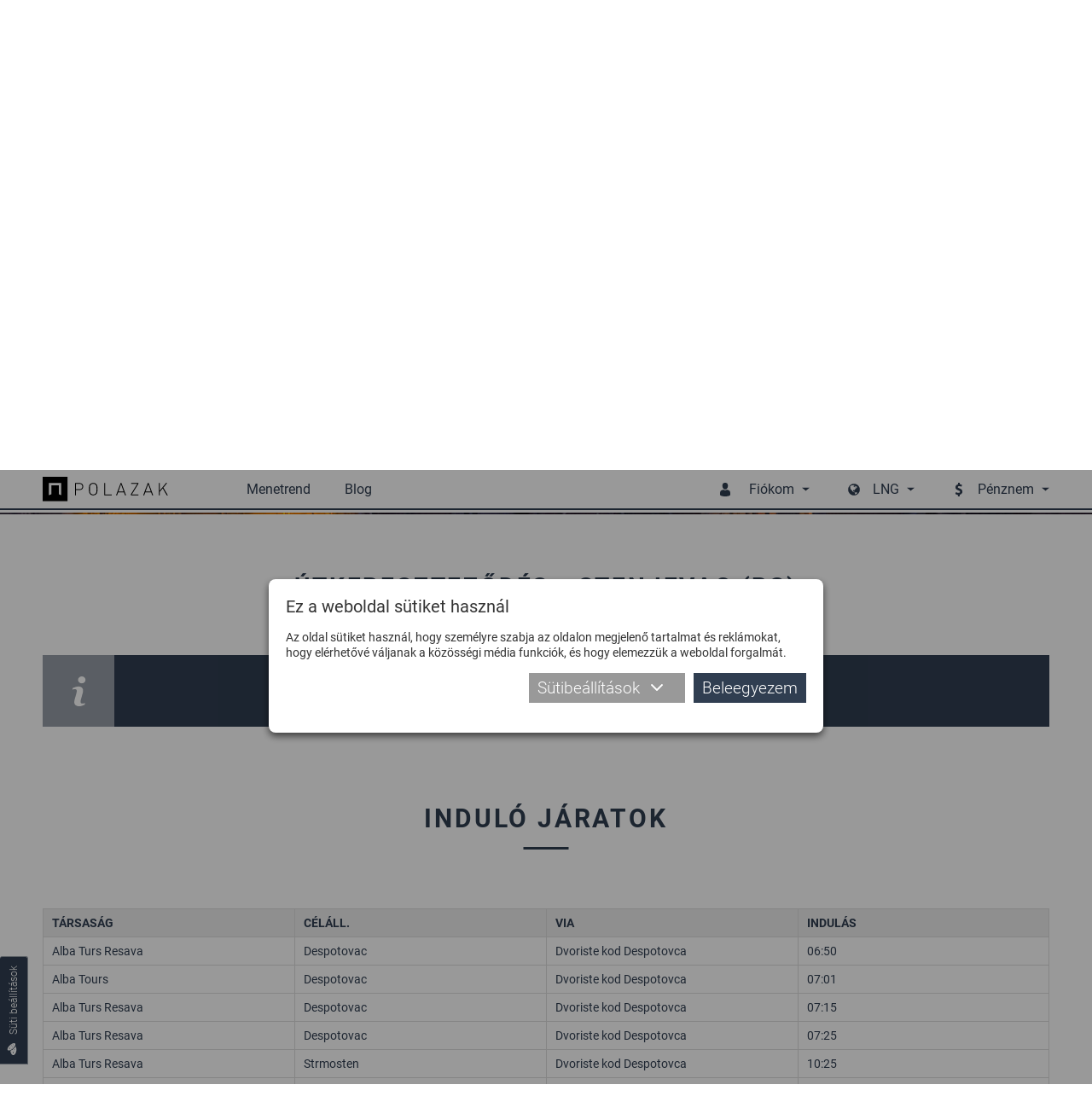

--- FILE ---
content_type: text/html; charset=utf-8
request_url: https://www.polazak.rs/hu/megallok/autobuszmegallo/Stenjevac-RS/Utkeresztezodes-ADE12/
body_size: 20588
content:
<!DOCTYPE html> <html lang="hu"> <head> <meta charset="UTF-8"> <link rel="apple-touch-icon" sizes="180x180" href="images_2018/favicons/apple-touch-icon.png?v=1.02"> <link rel="icon" type="image/png" sizes="32x32" href="images_2018/favicons/favicon-32x32.png?v=1.02"> <link rel="icon" type="image/png" sizes="16x16" href="images_2018/favicons/favicon-16x16.png?v=1.02"> <link rel="manifest" href="images_2018/favicons/site.webmanifest?v=1.02"> <link rel="mask-icon" href="images_2018/favicons/safari-pinned-tab.svg?v=1.02" color="#303e51"> <link rel="shortcut icon" href="images_2018/favicons/favicon.ico?v=1.02"> <meta name="msapplication-config" content="images_2018/favicons/browserconfig.xml?v=1.02"> <meta name="theme-color" content="#303e51"> <meta name="viewport" content="width=device-width, initial-scale=1.0, user-scalable=no" /> <base href="https://www.polazak.rs/" /> <title>Buszállomások, vasútállomások | Polazak</title> <meta name="description" content="Kövesse a busz és vasútállomásokról induló és érkező járatokat és lépjen velük kapcsolatba." /> <meta name="keywords" content="Menetrendek, autóbusz járatok, autóbusz megállók, állomások, belgrádi menetrendek, bas Beograd, újvidéki menetrendek" /> <link rel="schema.dcterms" href="http://purl.org/dc/terms/" /> <meta name="DC.coverage" content="Serbia" /> <meta name="DC.description" content="Polazak.rs :: Szerbiai menetrend kereső helyközi és nemzetközi autóbusz közlekedésben" /> <meta name="DC.format" content="text/html" /> <meta name="DC.identifier" content="http://www.polazak.rs" /> <meta name="DC.publisher" content="Polazak.rs" /> <meta name="DC.title" content="Polazak.rs :: Szerbiai menetrend kereső" /> <meta name="DC.type" content="Text" /> <meta property="og:type" content="website" /> <meta property="og:title" content="Buszállomások, vasútállomások | Polazak" /> <meta property="og:site_name" content="Polazak.rs" /> <meta property="og:url" content="https://www.polazak.rs//hu/megallok/autobuszmegallo/Stenjevac-RS/Utkeresztezodes-ADE12/" /> <meta property="og:image" content="https://www.polazak.rs/images_2018/fb_default.jpg" /> <meta property="og:description" content="Kövesse a busz és vasútállomásokról induló és érkező járatokat és lépjen velük kapcsolatba." /> <meta property="fb:app_id" content="578588615574625"/> <meta name='B-verify' content='26b1e6b760508ae099853f167ee4318f93ba8230' /> <meta name="p:domain_verify" content="e42a816e6bd5c5b69752285d0c1490d5" /> <meta name="author" content="Rail Estate d.o.o." /> <meta http-equiv="cache-control" content="Private"> <meta itemscope itemtype="http://schema.org/Website" /> <meta itemprop="name" content="Buszállomások, vasútállomások | Polazak"> <meta itemprop="description" content="Kövesse a busz és vasútállomásokról induló és érkező járatokat és lépjen velük kapcsolatba."> <meta itemprop="image" content="https://www.polazak.rs/images_2018/fb_default.jpg"> <meta itemprop="url" content="https://www.polazak.rs//hu/megallok/autobuszmegallo/Stenjevac-RS/Utkeresztezodes-ADE12/" /> <link rel="canonical" href="https://www.polazak.rs/hu/megallok/autobuszmegallo/Stenjevac-RS/Utkeresztezodes-ADE12/" /> <link rel="alternate" href="https://www.polazak.rs/sr/stanice/" hreflang="sr" /> <link rel="alternate" href="https://www.polazak.rs/hu/megallok/autobuszmegallo/Stenjevac-RS/Utkeresztezodes-ADE12/" hreflang="hu" /> <link rel="alternate" href="https://www.polazak.com/en/stations/" hreflang="en" /> <link rel="alternate" href="https://www.polazak.rs/ci/stanice/" hreflang="sr-rs" /> <style type="text/css">
                html{-webkit-box-sizing:border-box}button,input{overflow:visible}.slick-track:after{clear:both}.slick-loading .slick-slide,.slick-track .slick-loading .slick-track{visibility:hidden}body{-moz-osx-font-smoothing:grayscale}.slick-dots,nav ul,ul{list-style:none}.plain-text--col-2 p{-webkit-column-break-inside:avoid;break-inside:avoid}.hero__tabs{-webkit-box-orient:vertical;-webkit-box-direction:normal}.cols{display:-webkit-box;display:-ms-flexbox;display:flex;-ms-flex-wrap:wrap;flex-wrap:wrap;margin-left:-15px;margin-right:-15px}.cols--gutter-25{margin-right:-25px;margin-left:-25px}.cols--gutter-25>[class*=col-]{padding-right:25px;padding-left:25px}.col-md-6{position:relative;width:100%;min-height:1px;padding-right:15px;padding-left:15px}@media (min-width:768px){.col-md-6{-webkit-box-flex:0;-ms-flex:0 0 50%;flex:0 0 50%;max-width:50%}}*,::after,::before{background-repeat:no-repeat}::after,::before{text-decoration:inherit;vertical-align:inherit}html{box-sizing:border-box;font-family:sans-serif;line-height:1.5;-ms-text-size-adjust:100%;-webkit-text-size-adjust:100%}header,nav,section{display:block}body,button,input,select{margin:0}h1{font-size:2em}a{background-color:transparent;-webkit-text-decoration-skip:objects}strong{font-weight:bolder}img,svg{vertical-align:middle}img{border-style:none}svg{fill:currentColor}svg:not(:root){overflow:hidden}button,input,select{background-color:transparent;color:inherit;font-size:inherit;line-height:inherit}button,select{text-transform:none}[type=submit],button,html [type=button]{-webkit-appearance:button}[type=button]::-moz-focus-inner,[type=submit]::-moz-focus-inner,button::-moz-focus-inner{border-style:none;padding:0}[type=button]:-moz-focusring,[type=submit]:-moz-focusring,button:-moz-focusring{outline:ButtonText dotted 1px}[type=checkbox]{-webkit-box-sizing:border-box;box-sizing:border-box;padding:0}::-webkit-file-upload-button{-webkit-appearance:button;font:inherit}a,button,input,label,select{-ms-touch-action:manipulation;touch-action:manipulation}.slick-list,.slick-slider,.slick-track{display:block;position:relative}@-webkit-keyframes loadingRotate{from{-webkit-transform:translate3d(-50%,-50%,0) rotate(0) scale(1);transform:translate3d(-50%,-50%,0) rotate(0) scale(1)}to{-webkit-transform:translate3d(-50%,-50%,0) rotate(360deg) scale(1);transform:translate3d(-50%,-50%,0) rotate(360deg) scale(1)}}@keyframes loadingRotate{from{-webkit-transform:translate3d(-50%,-50%,0) rotate(0) scale(1);transform:translate3d(-50%,-50%,0) rotate(0) scale(1)}to{-webkit-transform:translate3d(-50%,-50%,0) rotate(360deg) scale(1);transform:translate3d(-50%,-50%,0) rotate(360deg) scale(1)}}.slick-slider{-ms-touch-action:pan-y;touch-action:pan-y}.slick-slider .slick-list,.slick-slider .slick-track{-webkit-transform:translate3d(0,0,0);transform:translate3d(0,0,0)}.slick-list{margin:0;overflow:hidden;padding:0}.slick-list:focus{outline:0}.slick-track{top:0;left:0}.slick-track:after,.slick-track:before{content:'';display:table}.slick-slide{float:left;height:100%;min-height:1px}.slick-slide img{display:block}.slick-vertical .slick-slide{display:block;height:auto}.slick-arrow.slick-hidden{display:none}.slick-arrow,.slick-dots{display:block;position:absolute}.slick-arrow{background:0 0;border:none;color:#303e51;line-height:0;opacity:1;outline:0;padding:0;top:50%;-webkit-transform:translate(0,-50%);-ms-transform:translate(0,-50%);transform:translate(0,-50%);z-index:1}.slick-arrow .icon{width:47px;height:47px}.slick-arrow:focus,.slick-arrow:hover{background:0 0;outline:0}.slick-arrow.slick-disabled{opacity:.25}.slick-prev{left:-62px}.slick-next{right:-62px}.slick-dots{margin:0;padding:0 20px;bottom:4px;text-align:center;width:100%}.slick-dots li{display:inline-block;margin:0 3px 6px;padding:0;position:relative}.slick-dots button{background:#bbb;border:0;border-radius:50%;color:transparent;display:block;outline:0;width:12px;height:12px}.slick-dots button:focus,.slick-dots button:hover{background-color:#838b97;outline:0}.slick-dots li.slick-active button{background-color:#303e51}body{color:#333}button,ul{padding:0}h1,p,ul{margin:0}*,::after,::before{-webkit-box-sizing:border-box;box-sizing:border-box}:focus{outline:0}body{background:#fff;font:500 14px Roboto,sans-serif;overflow-x:hidden;padding-top:75px;-webkit-font-smoothing:antialiased}@media (max-width:1209px){body{padding-top:50px;padding-bottom:50px}}.body-wrapper{overflow-x:hidden;width:100%}a{color:#303e51;text-decoration:none}button,input,select{font-family:Roboto,sans-serif}.icon{display:inline-block;width:16px;height:16px;vertical-align:middle}input:-webkit-autofill{background-color:#fff!important;background-image:none!important;color:#000!important}.block__title,.dropdown__item{text-transform:uppercase}@media (min-width:1210px){.desktop-hide{display:none!important}.mobile-hide{display:block}}@media (max-width:1209px){.desktop-hide{display:block}.mobile-hide{display:none!important}}.dropdown__label--with-arrow::after,.dropdown__menu::before,.loading::after{content:''}.page-wrapper{margin:0 auto;min-width:320px;max-width:1180px;padding:0 20px;position:relative}@media (min-width:1210px){.page-wrapper{padding:0;width:1180px}}.mb-0{margin-bottom:0!important}.pt-30{padding-top:30px!important}.button{background-color:#303e51;border:none;color:#fff;display:inline-block;font-size:19px;font-weight:300;line-height:25px;padding:12px 24px}.button .icon{margin-right:16px;width:16px;height:16px;-webkit-transform:translateY(-2px);-ms-transform:translateY(-2px);transform:translateY(-2px)}.button::before{border:2px solid rgba(255,255,255,.4);border-left:2px solid #fff;border-radius:50%;content:'';opacity:0;position:absolute;top:50%;right:10px;width:20px;height:20px;-webkit-transform-origin:center center;-ms-transform-origin:center center;transform-origin:center center;-webkit-transform:translate3d(-50%,-50%,0) rotate(0) scale(0);transform:translate3d(-50%,-50%,0) rotate(0) scale(0)}.dropdown,.dropdown__label{position:relative}.dropdown__label{-webkit-box-align:center;-ms-flex-align:center;align-items:center;background:0 0;border:none;color:#303e51;display:-webkit-box;display:-ms-flexbox;display:flex;font-size:16px;line-height:20px;padding:8px 14px 9px;white-space:nowrap}.dropdown__label--with-arrow{padding-right:18px}.dropdown__label--with-arrow::after{position:absolute;top:50%;right:0;-webkit-transform:translateY(-50%);-ms-transform:translateY(-50%);transform:translateY(-50%);height:0;width:0;border-left:4.5px solid transparent;border-right:4.5px solid transparent;border-top:4.5px solid #303e51}.dropdown__menu{background-color:#303e51;border:none;display:none;position:absolute;top:100%;left:50%;-webkit-transform:translateX(-50%);-ms-transform:translateX(-50%);transform:translateX(-50%);width:200px;z-index:16}.dropdown__menu::before{position:absolute;top:0;left:50%;-webkit-transform:translateX(-50%);-ms-transform:translateX(-50%);transform:translateX(-50%);height:0;width:0;border-left:3.5px solid transparent;border-right:3.5px solid transparent;border-top:3.5px solid #fff}.dropdown__menu--auto-width{width:auto}.dropdown__item{background-color:transparent;color:#fff;display:block;font-size:14px;line-height:18px;padding:8px 14px;text-align:center}.dropdown__item:first-child{padding-top:22px}.dropdown__item:last-child{padding-bottom:14px}.overlay__close{display:none}@media (max-width:1209px){.overlay__close{background-color:#303e51;border:none;display:block;padding:0;position:absolute;top:0;right:0;width:40px;height:40px;text-align:center}.overlay__close .icon{color:#fff;margin:12px;width:16px;height:16px}}.loading{min-height:120px;position:relative}.loading::after{-webkit-animation:loadingRotate 1s infinite linear;animation:loadingRotate 1s infinite linear;border:8px solid #333;border-left:8px solid #989fa8;border-radius:50%;position:absolute;top:50%;left:50%;width:100px;height:100px}.loading>*{display:none!important}@media screen and (-webkit-min-device-pixel-ratio:0){.form__control,input,select{font-size:16px}}.form{width:100%}.form__item{margin-bottom:20px;position:relative}.form__icon{color:#999;position:absolute;top:50%;left:30px;-webkit-transform:translate(-50%,-50%);-ms-transform:translate(-50%,-50%);transform:translate(-50%,-50%);z-index:1}.form__control{position:relative}.form__icon .icon{width:20px;height:20px}.form__label{color:#333;display:block;font-size:14px;line-height:22px;margin-bottom:4px;width:100%}.form__label--field{margin-bottom:0;padding:14px 0}@media (max-width:767px){.form__icon{left:28px}.form__label--field{padding:9px 0}}.form__control{background:#fff;border:1px solid #ccc;color:#333;font-size:16px;font-weight:300;padding:0 16px;width:100%;height:50px}.form__control::-webkit-input-placeholder{color:#333}.form__control::-moz-placeholder{color:#333}.form__control:-moz-placeholder{color:#333}.form__control:-ms-input-placeholder{color:#333}@media (max-width:767px){.form__control{font-size:14px;height:40px;padding:0 16px}}.form__control--with-icon{padding-left:52px}.form input[type=checkbox]{vertical-align:middle}@media (max-width:767px){.form__control--with-icon{padding-left:48px}.form__item{margin-bottom:14px}}.block{padding-top:calc(30px + 40 * ((100vw - 320px)/ 890));padding-bottom:calc(30px + 40 * ((100vw - 320px)/ 890))}@media (max-width:320px){.block{padding-top:30px;padding-bottom:30px}}@media (min-width:1210px){.block{padding-top:70px;padding-bottom:70px}}.block__title{color:#303e51;font-size:calc(20px + 8 * ((100vw - 320px)/ 890));font-weight:800;letter-spacing:calc(2.1px + .7 * ((100vw - 320px)/ 890));line-height:1.2;margin-bottom:calc(1.5em + .8 * ((100vw - 320px)/ 890));text-align:center}@media (max-width:320px){.block__title{font-size:20px;letter-spacing:2.1px;margin-bottom:1.5em}}@media (min-width:1210px){.block__title{font-size:28px;letter-spacing:2.8px;margin-bottom:2.3em}}.block__title-text{display:inline-block;font-family:inherit;font-size:inherit;font-weight:inherit;position:relative}.plain-text{color:#303e51;font-size:calc(14px + 2 * ((100vw - 320px)/ 890));line-height:1.44}@media (max-width:320px){.plain-text{font-size:14px}}@media (min-width:1210px){.plain-text{font-size:16px}}.plain-text--col-2{-webkit-columns:560px 2;columns:560px 2;-webkit-column-gap:48px;column-gap:48px}.plain-text>*{margin-bottom:23px}.plain-text>:last-child{margin-bottom:0;padding-bottom:0}.plain-text--text-justify p{text-align:justify}.plain-text strong{font-size:18px;font-weight:800}@media (min-width:1210px){.header{background-color:#fff;position:fixed;top:0;left:0;width:100%;z-index:10}.header::after{background-color:#303e51;content:'';position:absolute;bottom:3px;left:0;width:100%;height:2px}.header .page-wrapper{-webkit-box-align:center;-ms-flex-align:center;align-items:center;display:-webkit-box;display:-ms-flexbox;display:flex;height:75px;padding-bottom:5px}.header__logo{display:block;width:153px;height:30px}.header__logo img{display:block;max-width:100%;max-height:100%}.header__badge{display:none}.header__mobile-dropdown,.header__mobile-wrapper{display:-webkit-box;display:-ms-flexbox;display:flex}.header__menu{color:#303e51;margin-left:auto}.header__menu--currencies,.header__menu--languages{margin-left:30px}.header__menu-label{color:#303e51;font-size:16px;line-height:20px;padding-top:25px;padding-bottom:25px;position:relative}.header__menu-label .icon{margin-right:20px;width:16px;height:16px}.header__menu-dropdown{padding:14px 0 6px}}@media (max-width:1209px){.header{background-color:#fff;border-bottom:1px solid #ddd;position:fixed;top:0;left:0;width:100%;z-index:10}.header .page-wrapper{-webkit-box-align:center;-ms-flex-align:center;align-items:center;display:-webkit-box;display:-ms-flexbox;display:flex;height:50px;-webkit-box-pack:center;-ms-flex-pack:center;justify-content:center}.header__logo img{height:30px}.header__badge{background-color:transparent;border:none;color:#303e51;height:50px;padding:11px;text-align:center}.header__badge--nav{padding:10px 14px;position:absolute;top:0;left:0}.header__badge--nav-right{padding:10px 7px;position:absolute;top:0;right:0}.header__badge .icon{width:22px;height:22px}.header__mobile-dropdown{background-color:rgba(48,62,81,.97);position:absolute;top:0;right:0;width:100%}.header__menu{background-color:transparent;display:-webkit-box;display:-ms-flexbox;display:flex;-webkit-box-pack:end;-ms-flex-pack:end;justify-content:flex-end}.header__menu--languages{margin-top:4px}.header__menu-label{display:none}.header__menu-dropdown{background-color:transparent;display:-webkit-box!important;display:-ms-flexbox!important;display:flex!important;-ms-flex-wrap:wrap;flex-wrap:wrap;opacity:1!important;position:static;-webkit-transform:translateX(0);-ms-transform:translateX(0);transform:translateX(0)}.header__menu-dropdown::before{display:none}.header__menu-dropdown .dropdown__item{-webkit-box-align:center;-ms-flex-align:center;align-items:center;display:-webkit-box;display:-ms-flexbox;display:flex;text-transform:none}.header__menu-dropdown .dropdown__item:first-child{padding-top:8px}.header__menu-dropdown .dropdown__item:last-child{padding-bottom:8px}}@media (min-width:1210px){.nav,.nav-wrapper{display:-webkit-box;display:-ms-flexbox}.nav-wrapper{-webkit-box-align:center;-ms-flex-align:center;align-items:center;display:flex}.nav{display:flex;margin-left:66px}.nav>ul{display:-webkit-box;display:-ms-flexbox;display:flex}.nav>ul>li{margin:0 20px;position:relative}.nav>ul>li>a{color:#303e51;display:block;font-size:16px;line-height:20px;padding:25px 0;position:relative}.nav>ul>li.selected>a{color:#989fa8}.nav .subnav,.nav>ul>li .icon{display:none}.nav .subnav{background-color:#303e51;min-width:140px;position:absolute;top:100%;left:50%;-webkit-transform:translateX(-50%);-ms-transform:translateX(-50%);transform:translateX(-50%);width:100%;z-index:20}.nav .subnav::before{content:'';position:absolute;top:0;left:50%;-webkit-transform:translateX(-50%);-ms-transform:translateX(-50%);transform:translateX(-50%);height:0;width:0;border-left:3.5px solid transparent;border-right:3.5px solid transparent;border-top:3.5px solid #fff}.nav .subnav a,.nav .subnav li{position:relative}.nav .subnav li:first-child>a{padding-top:22px}.nav .subnav li:last-child>a{padding-bottom:22px}.nav .subnav a{background-color:transparent;color:#fff;display:block;font-size:14px;line-height:18px;padding:8px 10px;text-align:center;text-transform:uppercase}}@media (max-width:1209px){.nav-overlay.nav-overlay{background-color:transparent;display:none;top:50px;bottom:0;height:auto}.nav-overlay.nav-overlay .overlay__close{display:none}.nav-wrapper{background-color:rgba(48,62,81,.97);max-width:405px;padding:8px 0;overflow-y:auto;width:68%;height:100%}.nav ul>li{display:block}.nav ul>li>a{-webkit-box-align:center;-ms-flex-align:center;align-items:center;border:none;color:#fff;display:-webkit-box;display:-ms-flexbox;display:flex;font-size:16px;font-weight:300;line-height:20px;padding:8px 14px;position:relative;text-align:left;width:100%}.nav ul>li .icon{padding:0 15px 0 0;width:54px}}@media (max-width:1209px) and (min-width:420px){.nav ul>li .icon{padding:0 29px 0 14px;width:82px}}@media (max-width:1209px){.nav ul>li.selected>a{background-color:#fff;color:#303e51}.nav .subnav{border:none;display:none;width:100%}.nav .subnav li{width:100%}.nav .subnav li a{padding-left:82px}.nav-right-overlay.nav-right-overlay{background-color:transparent;display:none;top:50px;bottom:0;height:auto}}.cookies__text{margin-bottom:10px;font-size:14px;line-height:18px}@media (max-width:539px){.cookies__text{font-size:13px;line-height:17px;margin-bottom:2px}}.cookies__tab-link--right{margin-left:auto}.cookies__details{display:none;margin-top:10px}.cookies__tabs-header{display:-webkit-box;display:-ms-flexbox;display:flex;-ms-flex-wrap:wrap;flex-wrap:wrap;margin-bottom:5px}.cookies__tab-link{color:#303e51;padding:5px 10px;position:relative;width:50%}.cookies__tab-link--selected{background-color:#fff;border:1px solid #aaa}@media (min-width:1024px){.cookies__tabs-header{border-bottom:1px solid #aaa;margin-bottom:0}.cookies__tab-link--selected{border-width:1px 1px 0}.cookies__tab-link--selected::after{background-color:#fff;content:'';position:absolute;bottom:-1px;left:0;width:100%;height:1px}}@media (min-width:540px){.cookies__tab-link{width:33.3333%}}.cookies__tabs{background-color:#fff;border:1px solid #aaa}@media (min-width:1024px){.cookies__tab-link{padding:10px 14px;width:auto}.cookies__tabs{border-width:0 1px 1px}}.cookies__tab{display:none;max-height:200px;overflow:auto;padding:10px 15px}.cookies__tab .plain-text{color:#333;line-height:22px}.cookies__tab .plain-text>*{margin-bottom:10px}.cookies__tab .plain-text>:last-child{margin-bottom:0;padding-bottom:0}.cookies__updated{margin-top:10px;text-align:right}.cookies__show-panel{-webkit-box-align:center;-ms-flex-align:center;align-items:center;border:1px solid #989fa8;border-width:1px 1px 1px 0;border-radius:0 3px 3px 0;display:-webkit-box;display:-ms-flexbox;display:flex;font-size:12px;line-height:16px;padding:8px 10px;position:fixed;bottom:60px;left:0;z-index:9}.cookies__show-panel .icon{margin-left:0;margin-right:10px;width:14px;height:14px}@media (min-width:1210px){.cookies__show-panel{border-width:0 1px 1px;-webkit-transform-origin:top left;-ms-transform-origin:top left;transform-origin:top left;-webkit-transform:rotate(-90deg) translateX(-70px);-ms-transform:rotate(-90deg) translateX(-70px);transform:rotate(-90deg) translateX(-70px)}}@media (max-width:1209px){.cookies__show-panel{padding:6px 4px 4px 2px;bottom:27px}.cookies__show-panel .icon{margin-right:0}.cookies__show-panel-text{display:none}}.cookies__list{display:-webkit-box;display:-ms-flexbox;display:flex;-ms-flex-wrap:wrap;flex-wrap:wrap;margin-bottom:-14px}.destinations__param:last-child .destinations__param-key,.destinations__param:last-child .destinations__param-value,.hero__tab{border-bottom:none}.hero__wrapper{display:-webkit-box;display:-ms-flexbox}.cover{position:relative}.cover__bg{position:absolute;top:0;left:0;width:100%;height:528px}.cover__bg img{display:block;-o-object-fit:cover;object-fit:cover;font-family:"object-fit: cover";width:100%;height:100%}.hero__tab,.hero__title{font-family:DinPro,sans-serif;text-transform:uppercase}@media (max-width:1209px){.cover__bg{height:160px}}.hero{padding:100px 0;position:relative}.hero__title{color:#303e51;font-size:20px;font-weight:800;letter-spacing:2px;line-height:26px;margin-bottom:25px;text-align:center;width:100%}@media (min-width:768px){.hero__title{display:none}}.hero__wrapper{background-color:#fff;display:flex}.hero__tab,.hero__tabs{display:-webkit-box;display:-ms-flexbox}.hero__tabs{display:flex;-ms-flex-direction:column;flex-direction:column;-webkit-box-pack:center;-ms-flex-pack:center;justify-content:center;margin-bottom:0;padding:10px 40px 10px 10px;width:27.62712%}.hero__tab{-webkit-box-align:center;-ms-flex-align:center;align-items:center;background-color:#303e51;color:#fff;display:flex;-webkit-box-pack:center;-ms-flex-pack:center;justify-content:center;font-size:17px;font-weight:500;line-height:21px;margin:0 0 1px;padding:40px 15px}.destinations__params,.hero__content{-webkit-box-align:center;display:-webkit-box;display:-ms-flexbox}.hero__tab--selected{background-color:#fff;color:#303e51}.hero__content{-ms-flex-align:center;align-items:center;display:flex;margin-left:auto;padding:30px 50px 30px 0;width:72.37288%}.hero__form{width:auto}.hero__form .form__item{margin-bottom:40px}.hero__switch{color:#aaa;position:absolute;top:50%;right:-35px;-webkit-transform:translateY(-50%);-ms-transform:translateY(-50%);transform:translateY(-50%);z-index:1}.hero__switch .icon{width:19px;height:19px}.hero__button{width:100%}@media (max-width:1209px){.hero{padding-top:140px;padding-bottom:30px}.hero .page-wrapper{padding-top:35px}.hero__tabs{display:none}.hero__content{padding:20px 20px 0;width:100%}.hero__form .form__item{margin-bottom:10px}}@media (max-width:767px){.hero{padding-top:130px}.hero .page-wrapper{padding-top:35px}.hero__content{display:-webkit-box!important;display:-ms-flexbox!important;display:flex!important;-ms-flex-wrap:wrap;flex-wrap:wrap;-webkit-box-pack:center;-ms-flex-pack:center;justify-content:center}.hero__form{max-width:90%}.hero__switch{top:calc(100% + 5px);right:-25px;-webkit-transform:translateY(-50%) rotate(90deg);-ms-transform:translateY(-50%) rotate(90deg);transform:translateY(-50%) rotate(90deg)}.hero__cb{margin-bottom:6px!important;text-align:center}}@media (max-width:419px){.hero__form{max-width:none}}.destinations__list{margin:0 -25px}.destinations__item{margin:0 25px;position:relative}.destinations__image{position:relative;width:360px;height:213px}.destinations__image img{display:block;-o-object-fit:cover;object-fit:cover;font-family:"object-fit: cover";width:100%;height:100%}.destinations__image--no-pic{background-color:#eee}.destinations__image--no-pic img{-o-object-fit:scale-down;object-fit:scale-down;font-family:"object-fit: scale-down"}.destinations__cart,.destinations__price{font-family:DinPro,sans-serif}.destinations__params{-ms-flex-align:center;align-items:center;background-color:rgba(48,62,81,.9);display:flex;-ms-flex-wrap:wrap;flex-wrap:wrap;opacity:0;padding:15px 30px;position:absolute;top:0;left:0;width:100%;height:100%}.destinations__content,.destinations__param{-webkit-box-align:center;display:-webkit-box;display:-ms-flexbox}.destinations__param{-ms-flex-align:center;align-items:center;color:#fff;display:flex;font-size:14px;font-weight:300;line-height:18px;width:100%}.destinations__param-key,.destinations__param-value{border-bottom:1px solid #888;padding:6px 0}.destinations__param-key{-webkit-box-flex:0;-ms-flex:0 0 98px;flex:0 0 98px}.destinations__param-value{-webkit-box-flex:0;-ms-flex:0 0 192px;flex:0 0 192px;margin-left:auto}.destinations__content{-ms-flex-align:center;align-items:center;background-color:#f7f7f7;display:flex}.destinations__to-cart{display:-webkit-box;display:-ms-flexbox}.destinations__location{padding:10px 16px;width:232px}.destinations__to{color:#303e51;font-size:16px;font-weight:800;line-height:24px;padding:3px 0;text-transform:uppercase}.destinations__from{color:#999;font-size:14px;font-weight:300;line-height:20px;padding:3px 0}.destinations__from .icon{margin-right:10px;width:16px;height:16px}.destinations__cart{background-color:#303e51;color:#fff;margin-left:auto;padding:20px 22px;text-align:right}.destinations__price{color:#fff;font-size:15px;font-weight:800;margin-bottom:10px;text-transform:uppercase}.destinations__price span{font-weight:300}.destinations__to-cart{-webkit-box-align:center;-ms-flex-align:center;align-items:center;border:none;display:flex;font-size:13px;font-weight:300;text-transform:uppercase}.destinations__to-cart .icon{margin-right:10px;width:12px;height:12px}
    </style> <link rel="preload" href="fonts/roboto-bold.woff2" as="font" type="font/woff2" crossorigin="anonymous"> <link rel="preload" href="css_2018/main.min.css?v=1.44" as="style" onload="this.rel='stylesheet'" /> <noscript> <link rel="stylesheet" href="css_2018/main.min.css?v=1.44" /> </noscript> <script>
    /*! loadCSS. [c]2017 Filament Group, Inc. MIT License */
    !function(a){"use strict";var b=function(b,c,d){function e(a){return h.body?a():void setTimeout(function(){e(a)})}function f(){i.addEventListener&&i.removeEventListener("load",f),i.media=d||"all"}var g,h=a.document,i=h.createElement("link");if(c)g=c;else{var j=(h.body||h.getElementsByTagName("head")[0]).childNodes;g=j[j.length-1]}var k=h.styleSheets;i.rel="stylesheet",i.href=b,i.media="only x",e(function(){g.parentNode.insertBefore(i,c?g:g.nextSibling)});var l=function(a){for(var b=i.href,c=k.length;c--;)if(k[c].href===b)return a();setTimeout(function(){l(a)})};return i.addEventListener&&i.addEventListener("load",f),i.onloadcssdefined=l,l(f),i};"undefined"!=typeof exports?exports.loadCSS=b:a.loadCSS=b}("undefined"!=typeof global?global:this);
    /*! loadCSS rel=preload polyfill. [c]2017 Filament Group, Inc. MIT License */
    !function(a){if(a.loadCSS){var b=loadCSS.relpreload={};if(b.support=function(){try{return a.document.createElement("link").relList.supports("preload")}catch(b){return!1}},b.poly=function(){for(var b=a.document.getElementsByTagName("link"),c=0;c<b.length;c++){var d=b[c];"preload"===d.rel&&"style"===d.getAttribute("as")&&(a.loadCSS(d.href,d,d.getAttribute("media")),d.rel=null)}},!b.support()){b.poly();var c=a.setInterval(b.poly,300);a.addEventListener&&a.addEventListener("load",function(){b.poly(),a.clearInterval(c)}),a.attachEvent&&a.attachEvent("onload",function(){a.clearInterval(c)})}}}(this);
    </script> </head> <body class="desktop-view"> <div class="body-wrapper js-body-wrapper"> <header class="header"> <div class="page-wrapper"> <button type="button" class="header__badge header__badge--nav js-toggle-mobile-nav"><svg class="icon icon--menu"><title>Meni</title><use xlink:href="images_2018/icons.svg?v=1.04#menu"></use></svg></button> <a href="./hu/" class="header__logo"> <img src="images_2018/polazak_logo.svg" alt="Polazak" /> </a> <div class="mobile-overlay nav-overlay js-nav-overlay"> <button type="button" class="overlay__close js-overlay-close"><svg class="icon icon--cross"><title>Zatvaranje</title><use xlink:href="images_2018/icons.svg?v=1.04#cross"></use></svg></button> <div class="nav-wrapper js-nav-wrapper"> <nav class="nav js-nav"> <ul> <li class="js-mobile-nav-item"><a href="./hu/"><svg class="icon icon--search"><use xlink:href="images_2018/icons.svg?v=1.04#search"></use></svg>Menetrend</a></li> <li class="desktop-hide js-mobile-nav-item selected"><a href="./hu/megallok/"><svg class="icon icon--pin"><use xlink:href="images_2018/icons.svg?v=1.04#pin"></use></svg>Állomások</a></li> <li class="desktop-hide js-mobile-nav-item"><a href="./hu/tarsasagok/"><svg class="icon icon--briefcase"><use xlink:href="images_2018/icons.svg?v=1.04#briefcase"></use></svg>Társaságok</a></li> <li class="desktop-hide js-mobile-nav-item"><a href="javascript: void(0);" class="js-trigger-modal" data-modal-href="index.php?p=login"><svg class="icon icon--key"><use xlink:href="images_2018/icons.svg?v=1.04#key"></use></svg>Bejelentkezés</a></li> <li class="desktop-hide js-mobile-nav-item"><a href="javascript: void(0);" class="js-trigger-modal" data-modal-href="index.php?p=registration"><svg class="icon icon--user-plus"><use xlink:href="images_2018/icons.svg?v=1.04#user-plus"></use></svg>Regisztráció</a></li> <li class="js-mobile-nav-item"><a href="./hu/blog/"><svg class="icon icon--script"><use xlink:href="images_2018/icons.svg?v=1.04#script"></use></svg>Blog</a></li> <li class="desktop-hide js-mobile-nav-item"><a href="./hu/a/Rolunk/"><svg class="icon icon--blog"><use xlink:href="images_2018/icons.svg?v=1.04#blog"></use></svg>Rólunk</a></li> <li class="mobile-show js-mobile-nav-item"><a href="./hu/a/Kapcsolat/"><svg class="icon icon--mail"><use xlink:href="images_2018/icons.svg?v=1.04#mail"></use></svg>Kapcsolat</a></li> <li class="desktop-hide js-mobile-nav-item"><a href="./hu/a/Felhasznalasi-feltetelek/"><svg class="icon icon--copy"><use xlink:href="images_2018/icons.svg?v=1.04#copy"></use></svg>Felhasználási feltételek</a></li> <li class="desktop-hide js-mobile-nav-item"><a href="./hu/a/Adatvedelem/"><svg class="icon icon--padlock"><use xlink:href="images_2018/icons.svg?v=1.04#padlock"></use></svg>Adatvédelem</a></li> <li class="desktop-hide mobile-hide"> <a href="javascript:void(0);">Informacije o zaštiti privatnosti</a> <div class="subnav js-subnav"> <ul> <li><a href="./hu/a/Felhasznalasi-feltetelek/">Felhasználási feltételek</a></li> <li><a href="./hu/a/Adatvedelem/">Adatvédelem</a></li> </ul> </div> </li> </ul> </nav> </div> </div> <div class="header__menu dropdown js-dropdown-toggle mobile-hide"> <a href="javascript: void(0);" class="header__menu-label dropdown__label dropdown__label--with-arrow"><svg class="icon icon--user"><use xlink:href="images_2018/icons.svg?v=1.04#user"></use></svg>Fiókom</a> <div class="header__menu-dropdown dropdown__menu js-dropdown-menu"> <a href="javascript:void(0);" class="dropdown__item js-trigger-modal" data-modal-href="index.php?p=login">Bejelentkezés</a> <a href="javascript:void(0);" class="dropdown__item js-trigger-modal" data-modal-href="index.php?p=registration">Regisztráció</a> </div> </div> <div class="mobile-overlay header__mobile-wrapper nav-right-overlay js-nav-right-overlay"> <div class="header__mobile-dropdown js-nav-right"> <div class="header__menu header__menu--languages dropdown js-dropdown-toggle"> <div class="header__menu-label dropdown__label dropdown__label--with-arrow"><svg class="icon icon--globe"><use xlink:href="images_2018/icons.svg?v=1.04#globe"></use></svg>LNG</div> <div class="header__menu-dropdown dropdown__menu dropdown__menu--auto-width js-dropdown-menu"> <a href="https://www.polazak.rs/sr/stanice/" class="dropdown__item header__menu-item flag flag-sr">Srpski</a> <a href="https://www.polazak.rs/hu/megallok/" class="dropdown__item header__menu-item header__menu-item--selected flag flag-hu">Magyar</a> <a href="https://www.polazak.com/en/stations/" class="dropdown__item header__menu-item flag flag-en">English</a> <a href="https://www.polazak.rs/ci/stanice/" class="dropdown__item header__menu-item flag flag-ci">Српски</a> </div> </div> <div class="header__menu header__menu--currencies dropdown js-dropdown-toggle"> <div class="header__menu-label dropdown__label dropdown__label--with-arrow"><svg class="icon icon--dollar"><use xlink:href="images_2018/icons.svg?v=1.04#dollar"></use></svg>Pénznem</div> <div class="header__menu-dropdown dropdown__menu dropdown__menu--auto-width js-dropdown-menu"> <a href="javascript:void(0);" id="exchange_RSD" class="dropdown__item header__menu-item header__menu-item--selected js-change-rate">RSD</a> <a href="javascript:void(0);" id="exchange_EUR" class="dropdown__item header__menu-item js-change-rate">EUR</a> <a href="javascript:void(0);" id="exchange_CHF" class="dropdown__item header__menu-item js-change-rate">CHF</a> <a href="javascript:void(0);" id="exchange_USD" class="dropdown__item header__menu-item js-change-rate">USD</a> </div> </div> </div> </div> <button type="button" class="header__badge header__badge--nav-right js-toggle-mobile-nav-right"><svg class="icon icon--menu-dots"><title>Meni</title><use xlink:href="images_2018/icons.svg?v=1.04#menu-dots"></use></svg></button> </div> </header> <div class="hero hero--stations cover"> <div class="cover__bg js-cover-holder"> <picture> <img src="images_2018/blank.png" data-image-src="./images_2018/default_cover.jpg" alt="Polazak.rs" /> </picture> </div> <div class="cover__title">Autóbusz jegyek értékesítése</div> <div class="page-wrapper"> <div class="hero__wrapper"> <div class="hero__tabs tabs js-tabs"> <a href="./hu/" class="hero__tab">Menetrend</a> <a href="./hu/tarsasagok/" class="hero__tab">Társaságok</a> <a href="./hu/megallok/" class="hero__tab hero__tab--selected">Állomások</a> </div> <div class="hero__content hero__content--vertical"> <div class="hero__title">Állomások</div> <div class="hero__text plain-text"> <div>
	&Uacute;j menetrend kereső aut&oacute;busz &aacute;llom&aacute;sok szerint. V&aacute;lasszon egy v&aacute;rost, d&aacute;tumot &eacute;s időpontot &eacute;s l&aacute;that&oacute;v&aacute; v&aacute;lik minden indul&oacute; vagy &eacute;rkező j&aacute;rat, mintha csak az adott &aacute;llom&aacute;son &aacute;llva szeml&eacute;ln&eacute; a k&ouml;zponti menetrend kijelzőt. A Busz&aacute;llom&aacute;s oldal hozz&aacute;f&eacute;r&eacute;st biztos&iacute;t minden Szerbi&aacute;ban regisztr&aacute;lt busz&aacute;llom&aacute;s el&eacute;r&eacute;si adataihoz.</div> </div> <form action="" method="post" class="form hero__form cols cols--gutter-25 js-station-search"> <div class="col-md-6"> <div class="form__item"> <select name="" class="form__control js-select-city js-select2-hook" data-theme="default search-select" data-placeholder="Válasszon várost"> <option value=""></option> <option value="2479" data-city_url="Stenjevac-RS" selected="selected">Stenjevac (RS)</option> </select> <div class="form__icon"> <svg class="icon icon--pin"><use xlink:href="images_2018/icons.svg?v=1.04#pin"></use></svg> </div> </div> </div> <div class="col-md-6"> <div class="form__item"> <select name="" class="form__control js-select-station js-select2-hook" data-theme="default search-select" data-placeholder="Válasszon állomást"> <option value=""></option> </select> <div class="form__icon"> <svg class="icon icon--pin"><use xlink:href="images_2018/icons.svg?v=1.04#pin"></use></svg> </div> </div> </div> <div class="col-md-12"> <div class="form__item mb-0"> <button type="submit" class="button hero__button"><svg class="icon icon--search"><use xlink:href="images_2018/icons.svg?v=1.04#search"></use></svg>Keresés</button> </div> </div> </form> </div> </div> </div> </div> <div class="mobile-show"> <div class="steps"> <a href="./hu/megallok/" class="steps__step steps__step--done"><span>1</span></a> <a href="./hu/megallok/" class="steps__step steps__step--done"><span>2</span></a> <div class="steps__step steps__step--active"><span>3</span></div> </div> </div> <section class="block company" data-scroll="js-main-content"> <div class="page-wrapper"> <header class="block__title"> <h1 class="block__title-text">Útkereszteződés - Stenjevac (RS)</h1> </header> <div class="company__nav"> <button type="button" class="company__nav-item company__nav-item--selected js-company-nav-item js-company-nav-item-selected" data-tab="info">Info</button> <button type="button" class="company__nav-item js-company-nav-item" data-tab="departures">Induló járatok</button> <button type="button" class="company__nav-item js-company-nav-item js-map-zoomer" data-tab="map">Térkép</button> </div> <div class="company__tab js-company-tab" data-tab="info"> <div class="plain-text"></div> <div class="company__info"> <div class="company__info-icon"><svg class="icon icon--info-3"><use xlink:href="images_2018/icons.svg?v=1.04#info-3"></use></svg></div> <div class="company__info-content"> <div class="company__info-item"> <svg class="icon icon--pin-filled"><use xlink:href="images_2018/icons.svg?v=1.04#pin-filled"></use></svg>Stenjevac bb
                        </div> </div> </div> </div> <div class="company__tab js-company-tab" data-tab="departures"> <div class="block__title block__title--with-border mobile-hide"> <div class="block__title-text">Induló járatok</div> </div> <table class="company__table"> <thead> <tr> <th>Társaság</th> <th>Céláll.</th> <th>Via</th> <th>Indulás</th> </tr> </thead> <tbody> <tr> <td>Alba Turs Resava</td> <td>Despotovac</td> <td>Dvoriste kod Despotovca</td> <td>06:50</td> </tr> <tr> <td>Alba Tours</td> <td>Despotovac</td> <td>Dvoriste kod Despotovca</td> <td>07:01</td> </tr> <tr> <td>Alba Turs Resava</td> <td>Despotovac</td> <td>Dvoriste kod Despotovca</td> <td>07:15</td> </tr> <tr> <td>Alba Turs Resava</td> <td>Despotovac</td> <td>Dvoriste kod Despotovca</td> <td>07:25</td> </tr> <tr> <td>Alba Turs Resava</td> <td>Strmosten</td> <td>Dvoriste kod Despotovca</td> <td>10:25</td> </tr> <tr> <td>Globus</td> <td>Resavica</td> <td>Dvoriste kod Despotovca</td> <td>10:46</td> </tr> <tr> <td>Globus</td> <td>Resavica</td> <td>Dvoriste kod Despotovca</td> <td>10:46</td> </tr> <tr> <td>Globus</td> <td>Despotovac</td> <td>Dvoriste kod Despotovca</td> <td>11:14</td> </tr> <tr> <td>Globus</td> <td>Despotovac</td> <td>Dvoriste kod Despotovca</td> <td>11:14</td> </tr> <tr> <td>Alba Turs Resava</td> <td>Despotovac</td> <td>Dvoriste kod Despotovca</td> <td>11:20</td> </tr> <tr> <td>Alba Turs Resava</td> <td>Despotovac</td> <td>Dvoriste kod Despotovca</td> <td>13:00</td> </tr> <tr> <td>Alba Turs Resava</td> <td>Jezero kod Despotovca</td> <td>Dvoriste kod Despotovca</td> <td>13:15</td> </tr> <tr> <td>Alba Turs Resava</td> <td>Sladaja</td> <td>Dvoriste kod Despotovca</td> <td>13:15</td> </tr> <tr> <td>Alba Turs Resava</td> <td>Strmosten</td> <td>Dvoriste kod Despotovca</td> <td>13:15</td> </tr> <tr> <td>Alba Turs Resava</td> <td>Sladaja</td> <td>Dvoriste kod Despotovca</td> <td>14:25</td> </tr> <tr> <td>Alba Turs Resava</td> <td>Panjevac kod Despotovca</td> <td>Dvoriste kod Despotovca</td> <td>16:00</td> </tr> </tbody> </table> </div> <div class="company__tab js-company-tab" data-tab="map"> <div class="block__title block__title--with-border mobile-hide"> <div class="block__title-text">Térkép</div> </div> <div class="company__map" id="company-map"></div> </div> </div> </section> <section class="block mobile-hide pt-30"> <div class="page-wrapper"> </div> </section> <section class="newsletter-block mobile-hide"> <div class="page-wrapper"> <div class="newsletter-text"> <header class="newsletter-text__title"> <h1><svg class="icon icon--email"><use xlink:href="images_2018/icons.svg?v=1.04#email"></use></svg>Hírlevél felíratkozás</h1> </header> <div class="newsletter-text__content">Íratkozzon fel, hogy időben értesüljön legfrissebb híreinkről.</div> </div> <form action="" method="post" id="newsletter-form" class="newsletter-form"> <input type="text" name="nl_email" class="newsletter-form__field js-required js-input-hook" placeholder="Adja meg email címét..." /> <button type="submit" class="button">Felíratkozás</button> <label class="newsletter-form__cb"> <input type="checkbox" name="accept_aggreement" value="1" id="footer_newsletter_ready" /> <span class="newsletter-form__cb-label">Beleegyezem, hogy a Polazak.com oldal használja személyes adataimat az <a href='./hu/a/Adatvedelem/' target='_blank' class='tos-link'>adatvédelmi nyilatkozat</a> szerint és elfogadom az <a href='./hu/a/Felhasznalasi-feltetelek/' target='_blank' class='tos-link'>általános szerződési feltételeket</a>.</span> </label> <label class="newsletter-form__cb"> <input type="checkbox" name="accept_marketing" value="1" id="footer_marketing" disabled="disabled" /> <span class="newsletter-form__cb-label">Beleegyezem, hogy az oldal marketing tartalmú emaileket küldjön nekem.</span> </label> </form> <div class="social"> <a href="https://www.facebook.com/polazakCom/" class="social__icon" target="_blank"> <svg class="icon icon--facebook"><title>Facebook</title><use xlink:href="images_2018/icons.svg?v=1.04#facebook"></use></svg> </a> <a href="https://twitter.com/Polazak" class="social__icon" target="_blank"> <svg class="icon icon--twitter"><title>Twitter</title><use xlink:href="images_2018/icons.svg?v=1.04#twitter"></use></svg> </a> <a href="https://www.instagram.com/polazak/" class="social__icon" target="_blank"> <svg class="icon icon--instagram"><title>Instagram</title><use xlink:href="images_2018/icons.svg?v=1.04#instagram"></use></svg> </a> <a href="https://www.pinterest.com/polazak/" class="social__icon" target="_blank"> <svg class="icon icon--pinterest"><title>Pinterest</title><use xlink:href="images_2018/icons.svg?v=1.04#pinterest"></use></svg> </a> </div> </div> </section> <footer class="footer mobile-hide"> <div class="footer__top"> <div class="page-wrapper"> <div class="footer__cols"> <div class="footer__col footer__col--about"> <a href="./hu/" class="footer__logo"> <img src="images_2018/polazak_logo.svg" alt="Polazak" /> </a> <div class="footer__content"> <div class="footer__text plain-text plain-text--text-justify"> <p>
	Polazak is your personal journey planner. It provides access to the complete bus and train timetable dataset in Serbia in one, offering reliable online ticket booking and shopping service for international bus routes. All information about operators, bus and train stations are available in one place.</p> </div> <img src="images_2018/cards.png" alt="" class="mt-15" /> </div> </div> <div class="footer__col footer__col--menu"> <div class="footer__title"><span>Menu</span></div> <ul class="footer__content footer__list"> <li class="footer__list-item"><a href="./">Menetrend</a></li> <li class="footer__list-item"><a href="./hu/a/Rolunk/">Rólunk</a></li> <li class="footer__list-item"><a href="./hu/a/Partnereink/">Partnereink</a></li> <li class="footer__list-item"><a href="./hu/a/Kapcsolat/">Kapcsolat</a></li> <li class="footer__list-item"><a href="./hu/a/Widget/">Widget</a></li> <li class="footer__list-item"><a href="./hu/a/Felhasznalasi-feltetelek/">Felhasználási feltételek</a></li> <li class="footer__list-item"><a href="./hu/a/Adatvedelem/">Adatvédelem</a></li> </ul> </div> <div class="footer__col footer__col--blog"> <div class="footer__title"><span>Blog</span></div> <div class="footer__content"> <div class="footer__blog"> <a href="./hu/blog/5-dolog-amirol-lemardhattok-Becsben-de-mi-nem-javasoljuk/" class="footer__blog-item"> <img src="files/other/2018.10.25.14.04.28_saveti za obilazak beca - madjarski_s.jpg" alt="5 dolog, amiről lemardhattok Bécsben - de mi nem javasoljuk" class="footer__blog-image" /> </a> <a href="./hu/blog/Top-3-uti-cel-a-tokeletes-oszi-kirandulashoz/" class="footer__blog-item"> <img src="files/other/2018.10.16.06.26.11_kuda otputovati na jesen - blog cover - madjarski_s.jpg" alt="Top 3 úti cél a tökéletes őszi kiránduláshoz" class="footer__blog-image" /> </a> <a href="./hu/blog/Erdekes-rendezvenyek-Szerbiaban-2018-Szeptember/" class="footer__blog-item"> <img src="files/other/2018.09.14.21.48.40_2018.09.07.15.22.21_civijada-8-450x299_s.jpg" alt="Érdekes rendezvények Szerbiában - 2018. Szeptember" class="footer__blog-image" /> </a> <a href="./hu/blog/Irany-a-tenger-Polazak-Lasta-rajt/" class="footer__blog-item"> <img src="files/other/2018.07.31.13.50.25_2018.06.15.16.47.51_budva-823409__340_s.jpg" alt="Irány a tenger! Polazak, Lasta, rajt!" class="footer__blog-image" /> </a> <a href="./hu/blog/Tavaszi-utazasok-Merre-vedd-az-iranyt-Husvetkor-es/" class="footer__blog-item"> <img src="files/other/2018.06.21.21.59.44_2018.04.16.11.55.35_amst_s.jpg" alt="Tavaszi utazások - Merre vedd az irányt Húsvétkor és május elsején?" class="footer__blog-image" /> </a> <a href="./hu/blog/Autobusz-Amszterdamba-Ragadd-meg-a-lehetoseget-utazz-Hollandiaba-Belgradbol/" class="footer__blog-item"> <img src="files/other/2018.06.21.07.24.50_i136^cimgpsh_orig_s.jpg" alt="Autóbusz Amszterdamba - Ragadd meg a lehetőséget, utazz Hollandiába Belgrádból" class="footer__blog-image" /> </a> </div> </div> </div> </div> </div> </div> <div class="footer__bottom"> <div class="page-wrapper"> <ul class="footer__copy"> <li class="footer__copy-item footer__copy-item--no-border">Copyright &copy; 2026 Polazak.rs</li> </ul> <div class="footer__creator">Design and code by <a href="http://erdsoft.net/?lng=sr" target="_blank">ErdSoft <svg class="icon icon--erdsoft"><use xlink:href="images_2018/icons.svg?v=1.04#erdsoft"></use></svg></a></div> </div> </div> </footer> </div> <div class="cookies js-cookies"> <div class="page-wrapper"> <div class="cookies__title">Ez a weboldal sütiket használ</div> <div class="cookies__text cookies__text--long">Az oldal sütiket használ, hogy személyre szabja az oldalon megjelenő tartalmat és reklámokat, hogy elérhetővé váljanak a közösségi média funkciók, és hogy elemezzük a weboldal forgalmát.</div> <div class="cookies__text cookies__text--short">Az oldal sütiket használ, hogy személyre szabja az oldalon megjelenő tartalmat és reklámokat.</div> <div class="cookies__content"> <div class="cookies__consent-buttons"> <button type="button" class="button cookies__button js-toggle-cookie-details"> <span class="js-cookies-details-text" data-show-text="Sütibeállítások" data-hide-text="Részletek elrejtése">Sütibeállítások</span> <svg class="icon icon--angle-down"><use xlink:href="images_2018/icons.svg?v=1.04#angle-down"></use></svg> </button> <button type="button" class="button cookies__button js-cookie-submit">Beleegyezem</button> </div> </div> <div class="cookies__details js-tabs js-cookie-details" data-tab-selected-class="cookies__tab-link--selected"> <div class="cookies__consent"> <div class="cookies__consent-item cookies__consent-item--disabled"> <input type="checkbox" name="c_necessary" value="necessary" id="c-necessary" class="js-cookie-cb" disabled="disabled" checked="checked" /> <label for="c-necessary"> <span class="cookies__cat-name cookies__cat-name--long">Létfontosságú</span> <span class="cookies__cat-name cookies__cat-name--short">Létfont.</span> </label> </div> <div class="cookies__consent-item"> <input type="checkbox" name="c_statistics" value="statistics" id="c-statistics" class="js-cookie-cb" checked="checked" /> <label for="c-statistics"> <span class="cookies__cat-name cookies__cat-name--long">Statisztikák</span> <span class="cookies__cat-name cookies__cat-name--short">Stat.</span> </label> </div> <div class="cookies__consent-item"> <input type="checkbox" name="c_marketing" value="marketing" id="c-marketing" class="js-cookie-cb" checked="checked" /> <label for="c-marketing"> <span class="cookies__cat-name cookies__cat-name--long">Marketing</span> <span class="cookies__cat-name cookies__cat-name--short">Marketing</span> </label> </div> </div> <div class="cookies__tabs-header js-tabs-header"> <a href="#about-cookies" class="cookies__tab-link cookies__tab-link--selected js-tab-link js-selected-tab">Mik azok a sütik?</a> <a href="#cookies-necessary" class="cookies__tab-link js-tab-link">Létfontosságú sütik</a> <a href="#cookies-statistics" class="cookies__tab-link js-tab-link">Statisztika sütik</a> <a href="#cookies-marketing" class="cookies__tab-link js-tab-link">Marketing sütik</a> </div> <div class="cookies__tabs js-tabs-content"> <div class="cookies__tab js-tab" id="about-cookies"> <div class="plain-text cookies__text mb-0"><p>A sütik kis méretű szöveges fájlok, amiket a weboldalak arra használnak, hogy javítsák a böngészési élményét.<br />Az érvényes jogszabályok alapján tárolhatunk olyan sütiket a böngészéshez használt eszközén, amik létfontosságúak a weboldal működéséhez. Bármilyen más típusú sütihez az Ön beleegyezésére van szükség.<br />Ez az oldal különböző típusú sütiket használ. Néhány sütit olyan külső szolgáltatások használnak, amelyek megjelennek az oldalon<br />Beleegyezése a következő tartománynevekre vonatkozik: polazak.com</p></div> </div> <div class="cookies__tab js-tab" id="cookies-necessary"> <div class="plain-text"> <p>A létfontosságú sütik elengedgetetlenek a weboldal működéséhez. Olyan alapvető funkciókat biztosítanak, mint például a bejelentkezés, vagy kosárba rakás webáruházak esetében. A weboldal nem működne megfelelően ezen sütik hiányában.</p> </div> </div> <div class="cookies__tab js-tab" id="cookies-statistics"> <div class="plain-text"> <p>A statisztikai sütik névtelen adatgyűjtéssel teszik lehetővé a weboldal tulajdonosai számára, hogy elemezni tudják a weboldal használatát.</p> </div> </div> <div class="cookies__tab js-tab" id="cookies-marketing"> <div class="plain-text"> <p>A marketing sütik célja, hogy a felhasználókat több weboldalon keresztül kövessék. Ennek az a célja, hogy olyan reklámokat tudjunk megjeleníteni felhasználóinknak, amelyek relevánsak és érdeklik őket, és ezáltal értékesebbek a kiadóknak és külső reklám szolgáltatóknak.</p> </div> </div> </div> </div> </div> </div> <button type="button" class="button cookies__show-panel js-toggle-cookie-panel"><svg class="icon icon--cookie"><use xlink:href="images_2018/icons.svg?v=1.04#cookie"></use></svg><span class="cookies__show-panel-text">Süti beállítások</span></button> <script type="text/javascript">
    var cookieGroups = {"statistics":[],"marketing":[]};
    </script> <script type="text/javascript">
        var CONFIG = {
            sprefix: 'plz',
            lng: 'hu',
        };
    </script> <script id="mcjs" type="text/javascript">
var ok_button = {
    ok: {
        text: 'Ok',
    }
};

function globalScript() {
    window.performance.mark('mark_fully_loaded');

    
    // !function(c,h,i,m,p){m=c.createElement(h),p=c.getElementsByTagName(h)[0],m.async=1,m.src=i,p.parentNode.insertBefore(m,p)}(document,"script","https://chimpstatic.com/mcjs-connected/js/users/7ce4ea7743ba2bdd68d1d4cbe/4f57e9e2baa3324fc80040a48.js");
    
    //

    $('body').on('click', '.js-stop-propagation', function(ev) {
        ev.stopPropagation();
    });

    $('body').on('click', '.js-change-rate', function(ev) {
        ev.preventDefault();
        var element = $(this);
        var id_parts = element.attr('id').split('_');
        var id = id_parts.pop();

        $.ajax({
            type: "POST",
            url: 'ajax/change_currency.php',
            dataType: "json",
            data: { change_id: id, user_id: 0 },
            success: function(data) {
                location.reload(true);
            },
            error: function(jqXHR, textStatus, errorThrown) {
                location.reload(true);
            }
        });
    });

    // $('body').on('click', '.js-send-event', function(ev) {
    //     var element = $(this);
    //     var category = element.data('eventCategory');
    //     var action = element.data('eventAction');
    //     var label = element.data('eventLabel');
    //     console.log(element.data());
    //
    //     ga('send', 'event', category, action, label);
    // });

    $('#footer_newsletter_ready').on('change', function(event) {
        var this_check = $(this);
        var marketing_check = $('#footer_marketing');
        if (this_check.is(':checked')) {
            marketing_check.removeAttr('disabled').prop('disabled', false);
        }
        else {
            marketing_check.attr('checked', false).prop('checked', false).attr('disabled', 'disabled').prop('disabled', true);
        }
        jcf.replaceAll();
    });

    $('#newsletter-form').on('submit', function(ev) {
        ev.preventDefault();
        var newsletter_form = $('#newsletter-form');

        $('.newsletter-form__field', newsletter_form).removeClass('form__control--error');

        var require_error = false;
        $('.js-required', newsletter_form).each(function(index) {
            var current_elem = $(this);
            if (current_elem.val().length == 0) {
                require_error = true;
                current_elem.addClass('form__control--error');
            }
        });

        if (require_error === false) {
            var post_data = newsletter_form.serializeArray();
            $.ajax({
                url: 'ajax/subscribe.php?lang=hu',
                type: 'POST',
                dataType: 'json',
                data: post_data,
                beforeSend: function() {
                    $('button', newsletter_form).attr('disabled', 'disabled').prop('disabled', true).addClass('button--loading');
                },
            })
            .always(function() {
                $('button', newsletter_form).removeAttr('disabled').prop('disabled', false).removeClass('button--loading');
            })
            .done(function(result) {
                if (result.status == 'success') {
                    erdsoft.openModal({
                        type: 'alert',
                        content: result.message,
                        buttons: ok_button,
                    });
                    newsletter_form.trigger('reset');
                    $('.newsletter-form__field', newsletter_form).val('').trigger('change');
                    jcf.replaceAll();
                }
                else {
                    if (typeof result.error_field !== 'undefined' && result.error_field.length > 0) {
                        for (var i in result.error_field) {
                            $('#' + result.error_field[i], newsletter_form).addClass('form__control--error');
                        }
                    }
                    erdsoft.openModal({
                        type: 'alert',
                        content: result.message,
                        buttons: ok_button,
                    });
                }
            })
            .fail(function(jqXHR, textStatus, errorThrown) {
                erdsoft.openModal({
                    type: 'alert',
                    content: 'Thank you for shopping! the ticket has been sent to your email.',
                    buttons: ok_button,
                });
            });
        }
        else {
            erdsoft.openModal({
                type: 'alert',
                content: 'Kérjük töltsön ki minden megjelölt mezőt.',
                buttons: ok_button,
            });
        }
    });

    
    
    }
</script> <script type="text/javascript">
    var all_markers = [];
    var all_circles = [];
    var companyMap, markerKey, marker, centerPoint;
    var map_data = {"map_near_radius":0.75,"map_earth_radius":6371,"center":{"lat":44.088225,"long":21.519798}};

    var markers = [];
    if (map_data.center) {
        centerPoint = map_data.center;
    }
    var last_bounds = [];

    function getBoundsZoomLevel(bounds, mapDim) {
        var WORLD_DIM = { height: 256, width: 256 };
        var ZOOM_MAX = 21;

        function latRad(lat) {
            var sin = Math.sin(lat * Math.PI / 180);
            var radX2 = Math.log((1 + sin) / (1 - sin)) / 2;
            return Math.max(Math.min(radX2, Math.PI), -Math.PI) / 2;
        }

        function zoom(mapPx, worldPx, fraction) {
            return Math.floor(Math.log(mapPx / worldPx / fraction) / Math.LN2);
        }

        var ne = bounds.getNorthEast();
        var sw = bounds.getSouthWest();

        var latFraction = (latRad(ne.lat()) - latRad(sw.lat())) / Math.PI;

        var lngDiff = ne.lng() - sw.lng();
        var lngFraction = ((lngDiff < 0) ? (lngDiff + 360) : lngDiff) / 360;

        var latZoom = zoom(mapDim.height, WORLD_DIM.height, latFraction);
        var lngZoom = zoom(mapDim.width, WORLD_DIM.width, lngFraction);

        return Math.min(latZoom, lngZoom, ZOOM_MAX);
    }

    function geocodePosition(pos, our_map, fetch_type) {
        var fetch_type = fetch_type || 'default';

        // we should make an ajax query here...
        jQuery.ajax({
            url: 'ajax/get_pins.php',
            type: 'GET',
            dataType: 'json',
            data: { 'latitude': pos.lat(), 'longitude': pos.lng(), 'fetch_type': fetch_type },
            success: function(data) {
                // we have the data...
                var bound = new google.maps.LatLngBounds();
                bound.extend(new google.maps.LatLng(data.box.min.latitude, data.box.min.longitude));
                bound.extend(new google.maps.LatLng(data.box.max.latitude, data.box.max.longitude));
                // we should also extend it by our current draggable marker position
                bound.extend(new google.maps.LatLng(pos.lat(), pos.lng()));
                console.log(data);

                var infowindow = new google.maps.InfoWindow();
                var marker, circle, i, infodata;

                for (i = 0; i < data.pins.length; i++) {
                    marker = new google.maps.Marker({
                        draggable: false,
                        raiseOnDrag: false,
                        position: new google.maps.LatLng(data.pins[i].lat, data.pins[i].long),
                        map: our_map
                    });

                    if (data.pins[i].address != '') {
                        infodata = '<b>' + data.pins[i].address + '</b>';

                        google.maps.event.addListener(marker, 'click', (function(marker, circle, i, infodata) {
                            return function() {
                                infowindow.setContent(infodata);
                                infowindow.open(our_map, marker);
                                our_map.panTo(new google.maps.LatLng(data.pins[i].lat, data.pins[i].long));
                            }
                        })(marker, circle, i, infodata));
                    }

                    // save the marker in our array, so that we can delete it later on
                    all_markers.push(marker);
                }

                last_bounds = bound;

                var mapDiv = $('#company-map');
                var mapDim = { height: mapDiv.height(), width: mapDiv.width() };

                var test = getBoundsZoomLevel(bound, mapDim);

                our_map.setCenter(bound.getCenter());
                our_map.setZoom(test);

                // our_map.fitBounds(bound);

                google.maps.event.trigger(companyMap, 'bounds_changed');
            },
            error: function(jqXHR, textStatus, errorThrown) {

            }
        });
    }

    function deleteMarkers(markers, circles) {
        for (var i = 0; i < markers.length; i++) {
            markers[i].setMap(null);
        }
        for (var i = 0; i < circles.length; i++) {
            circles[i].setMap(null);
        }
    }

    function initMap() {
        companyMap = new google.maps.Map(document.getElementById('company-map'), {
            scrollwheel: false,
        });

        var dragCenter = new google.maps.LatLng(parseFloat(centerPoint.lat), parseFloat(centerPoint.long));
        var dragMarker = new google.maps.Marker({
            icon: {
                path: google.maps.SymbolPath.CIRCLE,
                scale: 10
            },
            position: dragCenter,
            title: 'Drag me!',
            map: companyMap,
            draggable: true
        });

        // Add circle overlay and bind to marker
        var circle = new google.maps.Circle({
            map: companyMap,
            radius: map_data.map_near_radius * 1000,
            strokeColor: '#009900',
            strokeOpacity: 0.8,
            strokeWeight: 2,
            fillColor: '#00BB00',
            fillOpacity: 0.20
        });
        circle.bindTo('center', dragMarker, 'position');

        // Update current position info.
        geocodePosition(dragCenter, companyMap);

        // Add dragging event listeners.
        google.maps.event.addListener(dragMarker, 'dragstart', function() {
            deleteMarkers(all_markers, all_circles);
        });

        google.maps.event.addListener(dragMarker, 'dragend', function() {
            geocodePosition(dragMarker.getPosition(), companyMap);
        });

        google.maps.event.addDomListener(document.querySelector('.js-map-zoomer'), 'click', function() {
            // for some stupid reason, boogle maps just have no idea when it is visible. -.-
            setTimeout(function() {
                var mapDiv = $('#company-map');
                var mapDim = { height: mapDiv.height(), width: mapDiv.width() };

                var test = getBoundsZoomLevel(last_bounds, mapDim);

                companyMap.setCenter(last_bounds.getCenter());
                companyMap.setZoom(test);
            }, 500);
        });
    }
//
function pageScript() {
    $('.js-select-city').each(function() {
        var select = $(this);

        var select2Options = {
            placeholder: select.data('placeholder'),
            // templateResult: formatSearchFields,
            // templateSelection: formatSearchFields,
            minimumInputLength: 1,
            ajax: {
                url: 'ajax/get_station_cities.php',
                dataType: 'json',
                delay: 250,
                data: function (params) {
                    return {
                        term: params.term,
                        page: params.page,
                    };
                },
                processResults: function (data, params) {
                    params.page = params.page || 1;

                    return {
                        results: data.items,
                        pagination: {
                            more: (params.page * data.limit) < data.total_count
                        }
                    };
                },
                cache: true
            },
        };

        select.select2(select2Options).on('change', function() {
            if (select.hasClass('js-to-step-two')) {
                var city_data = select.select2('data')[0];
                var new_link = 'hu/megallok/' + city_data.city_url + '/';
                window.location = new_link;
            }
        });
    });

    /**
     * synchronize/filter options in one select with/by selection in another
     * @param sourceId DOM id of source <select>
     * @param targetId DOM id of target <select>
     * @param default_sel Any known default selection
     */
    function syncSelectables(sourceId, targetId, default_sel) {
        var source = $('.' + sourceId);
        var target = $('.' + targetId);

        var updater = function () {
            var filter = source.val();
            var station_getter = default_sel;

            // if (filter != '') {
                $.ajax({
                    type: "GET",
                    url: '../ajax/get_stations.php?id=' + filter + (station_getter > 0 ? '&stanica=' + station_getter : ''),
                    async: true,
                    dataType: "json",
                    beforeSend: function(x) {
                        if (x && x.overrideMimeType) {
                            x.overrideMimeType("application/json;charset=UTF-8");
                        }
                        target.prop("disabled", true);
                    },
                    complete: function(jqXHR, textStatus) {

                    },
                    success: function(data) {
                        target.prop("disabled", false);
                        var first_sel = false;
                        for (var i in data.stations) {
                            data.stations[i].id = data.stations[i].jm_id;
                            data.stations[i].label = data.stations[i].allomas;
                            data.stations[i].text = data.stations[i].allomas;
                            if (first_sel === false) {
                                first_sel = data.stations[i].id;
                            }
                        };

                        if (target.data('select2')) {
                            target.select2('destroy');
                        }

                        target.empty().append('<option value=""></option>').select2({
                            placeholder: target.data('placeholder'),
                            data: data.stations,
                            theme: 'default search-select',
                            escapeMarkup: function (markup) { return markup; }, // let our custom formatter work
                            templateResult: function(item) {
                                if (item.loading) return item.text;
                                return item.label;
                            },
                            templateSelection: function(item) {
                                if (item.id === '') { // adjust for custom placeholder values
                                    return target.data('placeholder');
                                }
                                return item.label;
                            }
                        }).on('select2:select', function (evt) {
                            var this_input = $(this);
                            var typer = evt.params.data.id;
                            $('#stanica').val(typer);
                        }).on('change', function (evt) {

                        }).focus(function () {
                            $(this).select2('open');
                        });

                        // accommodate for selection possible or not
                        target.prop('disabled', data.stations.length < 1);

                        // set default selection
                        if (default_sel) {
                            target.val(default_sel).trigger('change');
                            // kill the initial default cause we have no use for it anymore
                            default_sel = null;
                        }
                        else {
                            target.val(first_sel).trigger('change');
                        }

                                            }
                });
            // }
        };

        // ensure consistency initially
        updater();
        // bind to any changes
        source.change(updater);
    }

    syncSelectables('js-select-city', 'js-select-station', null);

    $('.js-station-search').on('submit', function(ev) {
        ev.preventDefault();

        var comp_form = $(this);
        var city_select = $('.js-select-city', comp_form);
        var station_select = $('.js-select-station', comp_form);

        if (city_select.val() != '' && city_select.val() != null && station_select.val() != '' && station_select.val() != null) {
            city_select.select2Error('remove');
            station_select.select2Error('remove');

            var city_data = city_select.select2('data')[0];
            var station_data = station_select.select2('data')[0];
            // console.log(city_data);
            // console.log(station_data);
            if (city_data && station_data) {
                // preloaded city data or not?
                if (!city_data.city_url) {
                    city_data.city_url = $(city_data.element).data('city_url');
                }
                var new_link = 'hu/megallok/' + station_data.type_slug + '/' + city_data.city_url + '/' + station_data.meta_url + '/';
                // console.log(new_link);
                window.location = new_link;
            }
        }
        else {
            city_select.select2Error('add');
            station_select.select2Error('add');
        }
    });
}
</script> <script type="text/javascript" src="js_2018/plugins.js?v=1.04"></script> <script type="text/javascript" src="js_2018/select2.hu.js"></script> <script type="text/javascript" src="js_2018/flatpickr.hu.js?v=1.01"></script> <script type="text/javascript" src="js_2018/main.js?v=1.24.12961"></script> <script type="text/javascript">
        
        loadjs=function(){function n(n,e){n=n.push?n:[n];var t,r,i,o,c=[],s=n.length,h=s;for(t=function(n,t){t.length&&c.push(n),h--,h||e(c)};s--;)r=n[s],i=u[r],i?t(r,i):(o=f[r]=f[r]||[],o.push(t))}function e(n,e){if(n){var t=f[n];if(u[n]=e,t)for(;t.length;)t[0](n,e),t.splice(0,1)}}function t(n,e,r,i){var c,u,f=document,s=r.async,h=(r.numRetries||0)+1,a=r.before||o;i=i||0,/\.css$/.test(n)?(c=!0,u=f.createElement("link"),u.rel="stylesheet",u.href=n):(u=f.createElement("script"),u.src=n,u.async=void 0===s||s),u.onload=u.onerror=u.onbeforeload=function(o){var f=o.type[0];if(c&&"hideFocus"in u)try{u.sheet.cssText.length||(f="e")}catch(n){f="e"}return"e"==f&&(i+=1,i<h)?t(n,e,r,i):void e(n,f,o.defaultPrevented)},a(n,u),f.head.appendChild(u)}function r(n,e,r){n=n.push?n:[n];var i,o,c=n.length,u=c,f=[];for(i=function(n,t,r){if("e"==t&&f.push(n),"b"==t){if(!r)return;f.push(n)}c--,c||e(f)},o=0;o<u;o++)t(n[o],i,r)}function i(n,t,i){var u,f;if(t&&t.trim&&(u=t),f=(u?i:t)||{},u){if(u in c)throw"LoadJS";c[u]=!0}r(n,function(n){n.length?(f.error||o)(n):(f.success||o)(),e(u,n)},f)}var o=function(){},c={},u={},f={};return i.ready=function(e,t){return n(e,function(n){n.length?(t.error||o)(n):(t.success||o)()}),i},i.done=function(n){e(n,[])},i.reset=function(){c={},u={},f={}},i.isDefined=function(n){return n in c},i}();
         //

                    loadjs('https://maps.googleapis.com/maps/api/js?key=AIzaSyClrPUGrS-xhF72NC73d7wOjlVIL-wl5cI&callback=initMap');
        
                                            </script> <noscript> </noscript> </body> </html>

--- FILE ---
content_type: text/html; charset=UTF-8
request_url: https://www.polazak.rs/ajax/get_pins.php?latitude=44.088225&longitude=21.519798&fetch_type=default
body_size: 109
content:
{"map_near_radius":0.75,"map_earth_radius":6371,"center":{"lat":44.088225,"long":21.519798},"box":{"min":{"latitude":44.08148008795561,"longitude":21.5104074941948},"max":{"latitude":44.09496991204439,"longitude":21.5291885058052}},"pins":[{"lat":"44.0882250000","long":"21.5197980000","address":"Stenjevac bb","distance":"0"},{"lat":"44.0882440000","long":"21.5197030000","address":"Stenjevac bb","distance":"0.007875625418014584"}]}

--- FILE ---
content_type: application/javascript; charset=utf-8
request_url: https://www.polazak.rs/js_2018/flatpickr.hu.js?v=1.01
body_size: 629
content:
/* flatpickr v4.0.3, @license MIT */
(function (global, factory) {
	typeof exports === 'object' && typeof module !== 'undefined' ? factory(exports) :
	typeof define === 'function' && define.amd ? define(['exports'], factory) :
	(factory((global.hu = {})));
}(this, (function (exports) { 'use strict';

var fp = typeof window !== "undefined" && window.flatpickr !== undefined
    ? window.flatpickr
    : {
        l10ns: {},
    };
var Hungarian = {
    firstDayOfWeek: 1,
    weekdays: {
        shorthand: ["V", "H", "K", "Sz", "Cs", "P", "Szo"],
        longhand: [
            "Vasárnap",
            "Hétfő",
            "Kedd",
            "Szerda",
            "Csütörtök",
            "Péntek",
            "Szombat",
        ],
    },
    months: {
        shorthand: [
            "Jan",
            "Feb",
            "Már",
            "Ápr",
            "Máj",
            "Jún",
            "Júl",
            "Aug",
            "Szep",
            "Okt",
            "Nov",
            "Dec",
        ],
        longhand: [
            "Január",
            "Február",
            "Március",
            "Április",
            "Május",
            "Június",
            "Július",
            "Augusztus",
            "Szeptember",
            "Október",
            "November",
            "December",
        ],
    },
    ordinal: function () {
        return ".";
    },
    weekAbbreviation: "Hét",
    scrollTitle: "Görgessen",
    toggleTitle: "Kattintson a váltáshoz",
};
fp.l10ns.hu = Hungarian;
var hu = fp.l10ns;

exports.Hungarian = Hungarian;
exports['default'] = hu;

Object.defineProperty(exports, '__esModule', { value: true });

})));
